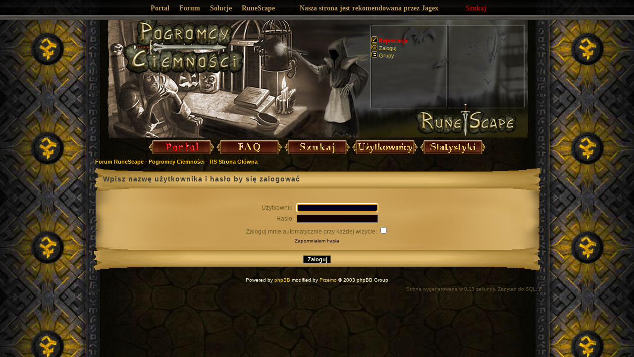

--- FILE ---
content_type: text/html; charset=iso-8859-2
request_url: https://forum.runescape.pc.pl/login.php?redirect=posting.php&mode=quote&p=71185
body_size: 2665
content:
<!DOCTYPE HTML PUBLIC "-//W3C//DTD HTML 4.01 Transitional//EN">
<html dir="ltr">
<head>
	<meta http-equiv="Content-Type" content="text/html; charset=iso-8859-2">
	<meta http-equiv="Content-Style-Type" content="text/css">
	<link rel="shortcut icon" href="/templates/runescape/images/favicon.ico" />
	<META NAME="Keywords" content="Forum, Runescape,runescape, Pogromcy, Ciemności, questy, solucje, mmorpg, rs, pl, polska, polski, trail, treasure, zadania, pomoc, pc, forum, ciemnosci, rpg, klany, clan, klan, clany, umiejetnosc, umiejetnosci, umiejętność, umiejętności, quest, stworzenia">
  <META NAME="Description" content="Forum Runescape Pogromcy Ciemności questy solucje mmorpg rs">		<title>Forum RuneScape - Pogromcy Ciemności - RS :: Zaloguj</title>
	<link rel="stylesheet" href="templates/runescape/runescape.css" type="text/css">
	<script language="Javascript" type="text/javascript">
	<!--
		var factive_color = '#000022';
		var faonmouse_color = '#100000';
		var faonmouse2_color = '#212121';
		var l_empty_message = 'Musisz wpisać wiadomość przed wysłaniem';
		var no_text_selected = 'Zaznacz najpierw tekst';
		var cname = 'bb038dfef1-1';
		var cpath = 'forum.runescape.pc.pl';
		var cdomain = 'forum.runescape.pc.pl';
		var csecure = '0';
							var rmw_max_width = 400;
	var rmw_border_1 = '0px solid #FFCC00';
	var rmw_border_2 = '0px dotted #FFCC00';
	var rmw_image_title = '';
	var img_addr = '';
	//--> 
	</script>
	<script language="JavaScript" type="text/javascript" src="images/jsscripts.js"></script>
	<script type="text/javascript" src="images/jQuery.js"></script>
		<script language="JavaScript" type="text/javascript" src="templates/runescape/overlib.js"><!-- overLIB (c) Erik Bosrup --></script>
	<script language="JavaScript" type="text/javascript" src="images/rmw_jslib.js"></script>
<script src="https://code.jquery.com/jquery-1.8.3.js"></script>
    <script src="https://code.jquery.com/ui/1.9.2/jquery-ui.js"></script>
	<script>
    $(document).ready(function() {
		$( "#draggable" ).draggable({ revert: "invalid" });
        $( "#draggable" ).draggable(function() {
		});
        $( "#droppable" ).droppable({
            drop: function( event, ui ) {
			$.ajax(
			{
				type:'GET',
				url:'includes/confirm_register.php',
				data:'mode=captcha_dd',
				success: function(){
				}
			}
				);
                $( this )
					.removeClass( "droppable" )
                    .addClass( "droppable_true" );
            }
        });
    });
    </script>
</head>
<body bgcolor="#000000" text="#FFFFCC" link="#FFCC00" vlink="#CC9900" onload="focus_field('focus');">
<div class="menugorne">
&nbsp;<a href="http://www.runescape.pc.pl" style="color:#bd9b5a; font-size:14px; font-weight:bold;margin-right:10px;">Portal</a>
&nbsp;<a href="http://www.forum.runescape.pc.pl" style="color:#bd9b5a; font-size:14px; font-weight:bold;margin-right:10px;">Forum</a>
&nbsp;<a href="http://www.runescape.pc.pl/solucje" style="color:#bd9b5a; font-size:14px; font-weight:bold;margin-right:10px;">Solucje</a>
&nbsp;<a href="http://www.runescape.com" style="color:#bd9b5a; font-size:14px; font-weight:bold; margin-right:50px;">RuneScape</a><a href="http://www.runescape.pc.pl/kontakt-o-nas" style="color:#bd9b5a; font-size:14px; font-weight:bold; margin-right:50px; ">Nasza strona jest rekomendowana przez Jagex</a>
<a href="search.php" style="color:#ae0303; font-size:14px; font-weight:bold;">Szukaj</a>
</div>
<div id="overDiv" style="position:absolute; visibility:hidden; filter: alpha(opacity=85); -moz-opacity: 0.85; opacity: 0.85; z-index: 10"></div>

<table width="100%" border="0" cellpadding="0" cellspacing="0" bgcolor="">
<tr>
<td align="center">
<table width="900" border="0" bgcolor="" cellpadding="0" cellspacing="6">
<tr>
<td align="center">
<a name="top"></a><table width="100%" cellspacing="0" cellpadding="4" border="0" align="center">
 <tr>
  <td class="bodyline">
         <table width="100%" cellspacing="0" border="0" align="center">
    <tr>
		 <td class="aaa" align="center">&nbsp;</td>
		 <td class="aaa1" align="left">&nbsp;
		 <!-- 		 <a href="http://www.runescape.pc.pl" class="aaa"><img src="templates/runescape/images/logo1.png" border="0" vspace="0" /><img src="templates/runescape/images/logo2.png" border="0" vspace="0" /> -->
		 <table border="0" width="420" height="220">
         <tr>
             <td class="aaa2" valign="top">
                        <a href="profile.php?mode=register" class="mainmenu"><img src="templates/runescape/images/icon_mini_register.gif" width="12" height="13" border="0" alt="Rejestracja" hspace="3" /><font color="#FF0000" style="font-weight:bold;">Rejestracja</font></a><br />
            <a href="login.php" class="mainmenu"><img src="templates/runescape/images/icon_mini_login.gif" width="12" height="13" border="0" alt="Zaloguj" hspace="3" />Zaloguj</a><br />
            <a href="groupcp.php" class="mainmenu"><img src="templates/runescape/images/icon_mini_groups.gif" width="12" height="13" border="0" alt="Grupy" hspace="3" />Grupy</a>
                                     </td>		
			   
		</tr>
        </table>
		 </td>
	</tr>
	<tr>
	<td align="center" valign="middle" width="100%" colspan="2">
	  <table align="center" cellspacing="0"  border="0">
	   <tr>
	    <td align="center" valign="top" nowrap="nowrap" width="900px" height="30px;">
	     		 
		 		 <a href="http://www.runescape.pc.pl" ><img src="templates/runescape/images/portal.png" border="0"/></a>
	     <a href="faq.php" ><img src="templates/runescape/images/faq.png" border="0"/></a>
	     <a href="search.php"><img src="templates/runescape/images/szukaj.png" border="0"/></a>
	     <a href="memberlist.php" ><img src="templates/runescape/images/uzytkownicy.png" border="0"/></a>
	     	     <a href="statistics.php" ><img src="templates/runescape/images/stats.png"  border="0"/></a>
	     		 	     	    </td>	   
	   </tr>
	   </table>
		</td> 
    </tr>
   </table>
   		
		<form action="login.php" method="post" target="_top">
<table width="100%" cellspacing="2" cellpadding="2" border="0" align="center">
	<tr>
		<td align="left" class="nav"><a href="index.php" class="nav">Forum RuneScape - Pogromcy Ciemności - RS Strona Główna</a></td>
	</tr>
</table>
<table width="900" cellspacing="0" cellpadding="2" border="0" align="center" class="ogloszenie" align="center" >
  <tr> 
	<td align="cneter"><span class="cattitle">Wpisz nazwę użytkownika i hasło by się zalogować</span></td>
  </tr>
</table>

<table width="900" cellpadding="4" cellspacing="0" border="0" class="forumline" align="center">
  <tr> 
	<td class="ogloszenie3">
	<table border="0" cellpadding="3" cellspacing="0" width="100%">
	  
		  <tr> 
			<td colspan="2" align="center">&nbsp;</td>
		  </tr>
		  <tr> 
			<td width="45%" align="right"><span class="gen">Użytkownik:</span></td>
			<td> 
			  <input class="post" onFocus="Active(this)" onBlur="NotActive(this)" type="text" name="username" id="focus" size="25" maxlength="40" value="" />
			</td>
		  </tr>
		  <tr> 
			<td align="right"><span class="gen">Hasło:</span></td>
			<td> 
			  <input class="post" onFocus="Active(this)" onBlur="NotActive(this)" type="password" name="password" size="25" maxlength="25" />
			</td>
		  </tr>
				<tr align="center">
			<td colspan="2"><span class="gen">Zaloguj mnie automatycznie przy każdej wizycie: <input type="checkbox" name="autologin" /></span></td>
		</tr>
		
		  <tr align="center"> 
			<td colspan="2"><span class="gensmall"><a href="profile.php?mode=sendpassword" class="gensmall">Zapomniałem hasła</a></span></td>
		  </tr>

		</table>
		</td>
		  <tr align="center"> 
			<td class="ogloszenie4" colspan="2"><input type="hidden" name="redirect" value="posting.php?mode=quote&p=71185" /><input type="submit" name="login" class="mainoption" value="Zaloguj" /></td>
		  </tr>
  </tr>
</table>
</form>	<style type="text/css">
<!--
.style1 {
	color: #000000;
	font-size: 0px;
}
-->
</style>


				<div align="center"><span class="copyright">
		<br />
		Powered by <a href="http://www.phpbb.com" target="_blank" class="copyright">phpBB</a> modified by <a href="http://www.przemo.org/phpBB2/" class="copyright" target="_blank">Przemo</a> &copy; 2003 phpBB Group</span></div><center></center>
		</td>
	</tr>
</table>
<table align="right"><tr><td align="right"><span class="gensmall">Strona wygenerowana w 0,13 sekundy. Zapytań do SQL: 6</span></td></tr></table>					</td>
				</tr>
			</table>
		</td>
	</tr>
</table>
<span class="style1">
     
</span>

<!--<div id="cookies-message-container">
	<div id="cookies-message">
	</div>
</div>-->
</body>
</html>

--- FILE ---
content_type: text/css
request_url: https://forum.runescape.pc.pl/templates/runescape/runescape.css
body_size: 4105
content:
/* General page style. The scroll bar colours only visible in IE5.5+ */
body { 
background:#000 url(images/bg2.jpg) repeat-y center top;
 padding: 0px;
 margin: 0px;
 margin-top:20px;
}
.menugorne {
position:fixed;
top:0px;
left:0px;
width:100%;
height:40px;
background-image:url(images/menu.png);
line-height:30px;
text-align:center;
color:#FFFFff;
font-size:18px;
z-index:100;
}
/* General font families for common tags */
font,th,td,p			{ font-family: Verdana, Arial, Helvetica, sans-serif }
a:link,a:active,a:visited { color : #a96816; text-decoration: none; }
p, td			{ font-size : 11px; color : #FFFFCC; }
a:hover		{ text-decoration: underline; color : #a71211; }
hr	{ height: 0px; border: solid #AAAAAA 0px; border-top-width: 1px;}

/* This is the border line & background colour round the entire page */
.bodyline	{ background-color: transparent; border: 0px #212121 solid; }

/* This is the outline round the main forum tables */
.forumline	{ background-color: transparent border: 1px #212121 solid; }

/* Main table cell colours and backgrounds */
.td.row1	{ background-color: transparent; }
.td.row2	{ background-color: transparent; }
.td.row3	{ background-color: transparent; }
.td.row_helped { background-color: transparent; }

.aaa {
background: url(images/logo1.jpg) no-repeat right;
width:426px;
height:250px;
}
.aaa1 {
background: url(images/logo2.jpg) no-repeat left;
width:424px;
height:250px;
}
.aaa2 {
width:265px; 
height:200px;
padding-bottom:78;
padding-left:102;
padding-right:10;
padding-top:20;
}
.avatar{
width:155px; 
height:200px;
}
.szukaj {
padding-right:20px;
}
.legenda {
background:url(images/legendaup.jpg) no-repeat center;
text-align:center;
height:37px;
color:f6f8d2;
padding-bottom:4px;
}
.legenda2 {
background:url(images/legendadown.jpg) no-repeat center;
height:125px;
padding-bottom:15px;
padding-left:25px;
padding-right:28px;
padding-top:10px;
}
.legendatxt {
color:f6f8d2;
font-size:10px;
}

.ogloszenie {
background:url(images/oglotop.gif) no-repeat center;
border:0px;
height:50px;
width:905px;
padding:10px;
margin:0px;
color:#8E5B28;
font-family:Arial;
}
.ogloszenie2 {
background:url(images/oglotop2.gif) no-repeat center;
border:0px;
height:50px;
width:905px;
padding:0px;
margin:0px;
color:#8E5B28;
font-family:Arial;
}
.ogloszenie3 {
background:url(images/tlosrodek.png) repeat-y center top;
border:0px;
padding-left:15px;
padding-right:15px;
margin:0px;
border:0px;
color:#000000;

}
.ogloszenie4 {
background:url(images/oglobott.gif) no-repeat center;
border:0px;
height:50px;
width:905px;
padding:0px;
margin:0px;
}
.ogloszenie5 {
background:url(images/oglosr.png) no-repeat center;
border:0px;
height:16px;
width:905px;
margin:0px;
}
.natle {
font-size : 10px; 
color: #FFFFCC; 
text-decoration: none; 
}
a.natle {
font-size : 10px; 
color: #f0ce7b; 
text-decoration: none; 
}

a.natle:hover{ 
text-decoration: underline;
color : #d7b053;
font-size : 10px; 
}


.abc{ 
font-size : 14px; 
color : #FFFFCC;
background:url(images/1.png) center no-repeat ;
width:134px; 
height:30px;
text-align:center;
padding:7 57 8 57;
}
a.abc,a.abc:visited	{ 
font-size : 14px; 
color : #FFFFCC;
background:url(images/1.png) center no-repeat;
width:134px; 
height:30px;
text-align:center; 
padding:7 57 8 57; 
}
a.abc:hover { 
font-size : 14px; 
color : #FFFFCC;
background:url(images/1.png) center no-repeat ;
width:134px; 
height:30px;
text-align:center; 
padding:7 57 8 57;
}

.ignoprze	{ font-size : 11px; color : #373737;  }
a.ignoprze,a.ignoprze:visited		{ text-decoration: none; color : #272727;  }
a.ignoprze:hover{ text-decoration: underline; color : #474747; }

.autor {
 background:url(images/autor.gif) no-repeat center; 
 }
.wiadomosc {
 background:url(images/wiadomosc.gif) no-repeat center; 
 }
 
.user {
 background:url(images/usertl.gif) no-repeat ; 
 }
.zalacz {
background:url(images/zalacz.png) no-repeat center ;
height:36px;
}
.ankieta {
background:url(images/ankieta.png) no-repeat center ;
height:36px;
}
.spacer{
 height:28px; background:url(images/spacer2.png) no-repeat center; }
.spacer2{
 height:28px; background:url(images/spacer3.png) no-repeat center; }
/*
  This is for the table cell above the Topics, Post & Last posts on the index.php page
  By default this is the fading out gradiated black background.
  However, you could replace this with a bitmap specific for each forum*/

.td.rowpic {
		background-color: #000000;
		background-image: url('images/cellpic1.gif');
		
}

/* Header cells - the black gradient backgrounds */
.th	{
	color: #CC9900; font-size: 11px; font-weight : bold;
	background-color: #212121; height: 25px;
	background-image: url(images/cellpic3.gif);
}

.td.cat,td.catHead,td.catSides,td.catLeft,td.catRight,td.catBottom {
	background:transparent;
	/*background-color:#000000; border: #FFCC66; border-style: solid; height: 26px;
	background-image: url('images/cellpic1.gif')*/
}

/*
  Setting additional nice inner borders for the main table cells.
  The names indicate which sides the border will be on.
  Don't worry if you don't understand this, just ignore it :-)*/

.td.cat,td.catHead,td.catBottom {
	height: 26px;
	border-width: 0px 0px 0px 0px;
	background:transparent;
	/*background-image: url('images/cellpic1.gif')*/
}
th.thHead,th.thSides,th.thTop,th.thLeft,th.thRight,th.thBottom,th.thCornerL,th.thCornerR {
	font-weight: bold; border: #000000; border-style: solid; height: 24px;}
td.row3Right,td.spaceRow {
	border: #FFCC66; border-style: solid; width:866px; height:36px; background:url(images/spacer.png) no-repeat center; }

th.thHead,td.catHead { font-size: 12px; border-width: 0px 0px 0px 0px; }
th.thSides,td.catSides,td.spaceRow	 { border-width: 0px 0px 0px 0px; }
th.thRight,td.catRight,td.row3Right	 { border-width: 0px 0px 0px 0px; }
th.thLeft,td.catLeft	  { border-width: 0px 0px 0px 0px; }
th.thBottom,td.catBottom  { border-width: 0px 0px 0px 0px; }
th.thTop	 { border-width: 0px 0px 0px 0px; }
th.thCornerL { border-width: 0px 0px 0px 0px; }
th.thCornerR { border-width: 0px 0px 0px 0px; }

/* The largest text used in the index page title and toptic title etc. */
.maintitle,h1,h2	{
			font-weight: bold; font-size: 22px; font-family: "Trebuchet MS",Verdana, Arial, Helvetica, sans-serif;
			text-decoration: none; line-height : 120%; color : #FFFFCC;
}

/* General text */
.gen { font-size : 12px;}
.genmed { font-size : 11px; }
.gensmall { font-size : 10px; }
.gen,.genmed,.gensmall { color : #6c5928; text-decoration: none; }
a.gen,a.genmed,a.gensmall { color: #180603; text-decoration: none; }
a.gen:visited,a.genmed:visited,a.gensmall:visited { color: #433212; text-decoration: none; }
a.gen:hover,a.genmed:hover,a.gensmall:hover { color: #433212; text-decoration: underline; }

.linkbg { font-size : 10px; color : #FFFFCC; text-decoration: none;  }
a.linkbg  { color: #FFFFCC; text-decoration: none; }
a.linkbg:visited { color: #FFCC00; text-decoration: none; }
a.linkbg:hover { color: #FFFF99; text-decoration: underline; }


/* The register, login, search etc links at the top of the page */
.mainmenu		{ font-size : 11px; color : #f3ed8f; }
a.mainmenu,a.mainmenu:visited		{ text-decoration: none; color : #d5c25c;  }
a.mainmenu:hover{ text-decoration: underline; color : #ded873; }

/* Forum category titles */
.cattitle		{ font-weight: bold; font-size: 14px ; letter-spacing: 1px; color:#373737; margin-left:8px;}
a.cattitle,a.cattitle:visited		{ text-decoration: none; color:#262626; margin-left:8px; }
a.cattitle:hover{ text-decoration: none; color:#030303; margin-left:8px;}

/* Forum title: Text and link to the forums used in: index.php */
.forumlink		{ font-weight: bold; font-size: 12px; color:#7C5334;}
a.forumlink,a.forumlink:visited 	{ text-decoration: none; color:#7C5334;}
a.forumlink:hover{ text-decoration: underline; color:#8E5B28;}

/* Used for the navigation text, (Page 1,2,3 etc) and the navigation bar when in a forum */
.nav			{ font-weight: bold; font-size: 11px; color : #FFFFCC;}
a.nav,a.nav:visited			{ text-decoration: none; color : #FFCC00; }
a.nav:hover		{ text-decoration: underline; color : #FFFFCC; }

/* titles for the topics: could specify viewed link colour too */
.topictitle			{ font-weight: bold; font-size: 11px; color : #373737; }
a.topictitle:link   { text-decoration: none; color : #474747; }
a.topictitle:visited { text-decoration: none; color : #272727; }
a.topictitle:hover	{ text-decoration: underline; color : #373737; }

/* Name of poster in viewmsg.php and viewtopic.php and other places */
.name			{ font-size : 11px; color : #373737;}

/* Location, number of posts, post date etc */
.postdetails		{ font-size : 10px; color : #373737; }

/* The content of the posts (body of text) */
.postbody { font-size : 12px; color: #373737}
a.postlink:link	{ text-decoration: none; color : #a44817 }
a.postlink:visited { text-decoration: none; color : #a44817; }
a.postlink:hover { text-decoration: underline; color : #94563a; }

/* Quote & Code blocks */
.code {
	font-family: Courier, 'Courier New', sans-serif; font-size: 11px; color: #FFFFCC;
	background-color: #616161; border: #FFFFCC; border-style: solid;
	border-left-width: 1px; border-top-width: 1px; border-right-width: 1px; border-bottom-width: 1px
}

.quote {
	font-family: Verdana, Arial, Helvetica, sans-serif; font-size: 11px; color: #FFFFCC; line-height: 125%;
	background-color: #616161; border: #FFFFCC; border-style: solid;
	border-left-width: 1px; border-top-width: 1px; border-right-width: 1px; border-bottom-width: 1px
}

/* Copyright and bottom info */
.copyright		{ font-size: 10px; font-family: Verdana, Arial, Helvetica, sans-serif; color: #FFFFCC;}
a.copyright		{ color: #FFCC00; text-decoration: none;}
a.copyright:link,a.copyright:visited   { color : #FFCC00; text-decoration: none;}
a.copyright:hover { color: #FFFFCC; text-decoration: underline;}

/* Form elements */

form { margin: 0; }
form { display: inline; }

input,textarea, select {
	color : #FFFFCC;
	font: normal 11px Verdana, Arial, Helvetica, sans-serif;
	border: solid 1px #676767;
	background-color : #100000;
}

/* The text input fields background colour */
input.post, textarea.post, select {
	background-color : #100000;
}
input.post2, textarea.post2, select {
	background-color : #212121;
}

input { text-indent : 2px; }

/* The buttons used for bbCode styling in message post */
input.button {
	background-color : #100000;
	color : #FFFFCC;
	font-size: 11px; Verdana, Arial, Helvetica, sans-serif;
	cursor: pointer;
}

/* The main submit button option */
input.mainoption {
	background-color : #000000;
	font-weight : bold;
	cursor: pointer;
}

/* None-bold submit button */
input.liteoption {
	background-color : #000000;
	font-weight : normal;
	cursor: pointer;
}

/* This is the line in the posting page which shows the rollover
  help line. This is actually a text box, but if set to be the same
  colour as the background no one will know ;)
*/
.helpline { background-color: #212121; border-style: none; }

/* Highlight bad words for moderators instead of censoring them */
span.badwordhighlight { background-color: #006600; }

.pm { font-size: 11px; text-decoration: none; color: #FF0000 } 

.table0 {
background:url(images/shoutboxmed2.jpg) center;
color : #FFFFCC;
text-align:left;
font-size : 10px;
background-attachment:fixed;
width:782px;
}


.sb1 { background-color: #100000; }
.sb2 { background-color: #212121; }

.captcha_main_div{
-webkit-border-radius: 4px;
-moz-border-radius: 4px;
border-radius: 4px; 
-webkit-box-shadow: 0px 0px 1px 1px #32CD32;
box-shadow: 0px 0px 1px 1px #32CD32;
background: #EFEFFF;
text-align: center;
overflow: hidden;
width: 240px;
height: 90px;
border: 1px solid #32CD32;
}

#draggable {
cursor: pointer;
float: left; margin-top: 10px;
}
#draggable_t {
cursor: pointer;
float: left;
margin-top: 10px;
}
.droppable_true {
width: 44px;
height: 44px;
margin-top: 5px;
margin-left: 10px;
float: left;
background-image: url(images/button_true.png);
}
.droppable {
width: 44px;
height: 44px;
margin-top: 5px;
margin-left: 10px;
float: left;
background-image: url(images/button_false.png);
}

.shoutboxup {
background:url(images/shoutboxup.jpg) no-repeat center;
width:822px;
}
.shoutboxmed {
background:url(images/shoutboxmed.jpg) no-repeat center;
width:822px;
height:374px;
}
.sbfont {
font-size : 12px;
color:#fcfba8;
}
.sbfont2 {
font-size : 10px;
color:#fcfba8;
}
.sbmain		{ font-size : 15px; color : #6c5928;  }
a.sbmain,a.sbmain:visited		{ text-decoration: none; color : #bd9b5a;  }
a.sbmain:hover{ text-decoration: underline; color : #bd9b5a; }

.pagination {
	color: #FFCC00;
	font-size: 10px;
	font-weight: bold;
	padding: 3px;
	padding-bottom: 4px;
	cursor: pointer;
	text-decoration: none;
}
.pagination a, .pagination a:visited, .pagination a:active {
	background-color: #000;
	color: #FFCC00;
	border-color: #FFFFCC;
	border: #FFFFCC 1px solid;
	padding: 1px;
	text-decoration: none;
}
.pagination a:hover {
	background-color: #000000;
	color: #FFFFCC;
	border-color: #EAECEF;
	border: #EAECEF 1px solid;
	text-decoration: none;
	padding: 1px;
}

/* Import the fancy styles for IE only (NS4.x doesn't use the @import function) */
@import url("formIE.css");